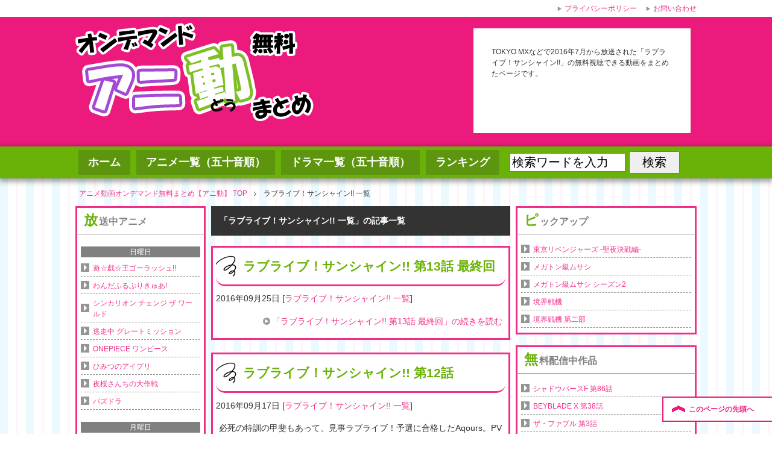

--- FILE ---
content_type: text/html; charset=UTF-8
request_url: http://www.mtvrockthecradle.com/category/lovelive-sunshine/
body_size: 8858
content:
<!DOCTYPE html PUBLIC "-//W3C//DTD XHTML 1.0 Transitional//EN" "http://www.w3.org/TR/xhtml1/DTD/xhtml1-transitional.dtd"><html
xmlns=http://www.w3.org/1999/xhtml dir=ltr xml:lang=ja lang=ja xmlns:og=http://ogp.me/ns# xmlns:fb=http://www.facebook.com/2008/fbml itemscope=itemscope itemtype=http://schema.org/ ><head><meta
http-equiv="Content-Type" content="text/html; charset=UTF-8"><meta
name="keywords" content="アニメ動画,YouTubeアニメ,ラブライブ！サンシャイン!! 一覧"><meta
name="description" content="TOKYO MXなどで2016年7月から放送された「ラブライブ！サンシャイン!!」の無料視聴できる動画をまとめたページです。"><meta
http-equiv="Content-Style-Type" content="text/css"><meta
http-equiv="Content-Script-Type" content="text/javascript">
<!--[if IE]><meta
http-equiv="imagetoolbar" content="no"><![endif]--><link
rel=stylesheet href=http://www.mtvrockthecradle.com/wp-content/themes/keni61_1403/common.css type=text/css media=all><link
rel=stylesheet href=http://www.mtvrockthecradle.com/wp-content/themes/keni61_1403_pc/layout.css type=text/css media=all><link
rel=stylesheet href="http://www.mtvrockthecradle.com/wp-content/themes/keni61_1403_pc/design.css?ver=1564594349" type=text/css media=all><link
rel=stylesheet href=http://www.mtvrockthecradle.com/wp-content/themes/keni61_1403/print.css type=text/css media=print><link
rel="shortcut icon"  type=image/x-icon href=http://www.mtvrockthecradle.com/wp-content/themes/keni61_1403/favicon.ico><link
rel=apple-touch-icon href=http://www.mtvrockthecradle.com/wp-content/themes/keni61_1403/images/home-icon.png><link
rel=alternate type=application/atom+xml title="アニメ動画オンデマンド無料まとめ【アニ動】 Atom Feed" href=http://www.mtvrockthecradle.com/feed/atom/ ><link
rel=alternate type=application/rss+xml title="アニメ動画オンデマンド無料まとめ【アニ動】 RSS Feed" href=http://www.mtvrockthecradle.com/feed/ > <script src=http://www.mtvrockthecradle.com/wp-content/cache/minify/bae02.js></script> <title>ラブライブ！サンシャイン!! 一覧 | アニメ動画オンデマンド無料まとめ【アニ動】</title><link
rel=canonical href=http://www.mtvrockthecradle.com/category/lovelive-sunshine/ ><link
rel=next href=http://www.mtvrockthecradle.com/category/lovelive-sunshine/page/2/ ><meta
name="google" content="nositelinkssearchbox"> <script type=application/ld+json class=aioseo-schema>{"@context":"https:\/\/schema.org","@graph":[{"@type":"WebSite","@id":"http:\/\/www.mtvrockthecradle.com\/#website","url":"http:\/\/www.mtvrockthecradle.com\/","name":"\u30a2\u30cb\u30e1\u52d5\u753b\u30aa\u30f3\u30c7\u30de\u30f3\u30c9\u7121\u6599\u307e\u3068\u3081\u3010\u30a2\u30cb\u52d5\u3011","description":"\u30a2\u30cb\u52d5\u3067\u306f\u3001\u898b\u9003\u3057\u914d\u4fe1\u52d5\u753b\u306a\u3069\u3001\u6bce\u65e5\u66f4\u65b0\u3055\u308c\u308b\u30a2\u30cb\u30e1\u3092\u307e\u3068\u3081\u3066\u3054\u7d39\u4ecb\uff01 \u30b3\u30e1\u30f3\u30c8\u6b04\u3067\u3001\u307f\u3093\u306a\u306e\u611f\u60f3\u3082\u898b\u3066\u307f\u3088\u3046\uff01","publisher":{"@id":"http:\/\/www.mtvrockthecradle.com\/#organization"}},{"@type":"Organization","@id":"http:\/\/www.mtvrockthecradle.com\/#organization","name":"\u30a2\u30cb\u30e1\u52d5\u753b\u30aa\u30f3\u30c7\u30de\u30f3\u30c9\u7121\u6599\u307e\u3068\u3081\u3010\u30a2\u30cb\u52d5\u3011","url":"http:\/\/www.mtvrockthecradle.com\/"},{"@type":"BreadcrumbList","@id":"http:\/\/www.mtvrockthecradle.com\/category\/lovelive-sunshine\/#breadcrumblist","itemListElement":[{"@type":"ListItem","@id":"http:\/\/www.mtvrockthecradle.com\/#listItem","position":"1","item":{"@type":"WebPage","@id":"http:\/\/www.mtvrockthecradle.com\/","name":"\u30db\u30fc\u30e0","description":"\u30a2\u30cb\u30e1\u52d5\u753bYouTube\u7121\u6599\u307e\u3068\u3081\u3010\u30a2\u30cb\u52d5\u3011\u3067\u306f\u30a2\u30cb\u30e1\u306e\u52d5\u753b\u304c\u7121\u6599\u3067\u898b\u653e\u984c\uff01 \u6bce\u65e5\u66f4\u65b0\u3055\u308c\u308b\u30a2\u30cb\u30e1\u3092\u307e\u3068\u3081\u3066\u3054\u7d39\u4ecb\uff01","url":"http:\/\/www.mtvrockthecradle.com\/"},"nextItem":"http:\/\/www.mtvrockthecradle.com\/category\/lovelive-sunshine\/#listItem"},{"@type":"ListItem","@id":"http:\/\/www.mtvrockthecradle.com\/category\/lovelive-sunshine\/#listItem","position":"2","item":{"@type":"WebPage","@id":"http:\/\/www.mtvrockthecradle.com\/category\/lovelive-sunshine\/","name":"\u30e9\u30d6\u30e9\u30a4\u30d6\uff01\u30b5\u30f3\u30b7\u30e3\u30a4\u30f3!! \u4e00\u89a7","url":"http:\/\/www.mtvrockthecradle.com\/category\/lovelive-sunshine\/"},"previousItem":"http:\/\/www.mtvrockthecradle.com\/#listItem"}]},{"@type":"CollectionPage","@id":"http:\/\/www.mtvrockthecradle.com\/category\/lovelive-sunshine\/#collectionpage","url":"http:\/\/www.mtvrockthecradle.com\/category\/lovelive-sunshine\/","name":"\u30e9\u30d6\u30e9\u30a4\u30d6\uff01\u30b5\u30f3\u30b7\u30e3\u30a4\u30f3!! \u4e00\u89a7 | \u30a2\u30cb\u30e1\u52d5\u753b\u30aa\u30f3\u30c7\u30de\u30f3\u30c9\u7121\u6599\u307e\u3068\u3081\u3010\u30a2\u30cb\u52d5\u3011","inLanguage":"ja","isPartOf":{"@id":"http:\/\/www.mtvrockthecradle.com\/#website"},"breadcrumb":{"@id":"http:\/\/www.mtvrockthecradle.com\/category\/lovelive-sunshine\/#breadcrumblist"}}]}</script> <link
rel=dns-prefetch href=//ajax.googleapis.com><link
rel=dns-prefetch href=//s.w.org><link
rel=dns-prefetch href=//pagead2.googlesyndication.com><link
rel=alternate type=application/rss+xml title="アニメ動画オンデマンド無料まとめ【アニ動】 &raquo; フィード" href=http://www.mtvrockthecradle.com/feed/ ><link
rel=alternate type=application/rss+xml title="アニメ動画オンデマンド無料まとめ【アニ動】 &raquo; コメントフィード" href=http://www.mtvrockthecradle.com/comments/feed/ ><link
rel=alternate type=application/rss+xml title="アニメ動画オンデマンド無料まとめ【アニ動】 &raquo; ラブライブ！サンシャイン!! 一覧 カテゴリーのフィード" href=http://www.mtvrockthecradle.com/category/lovelive-sunshine/feed/ > <script type=text/javascript>window._wpemojiSettings = {"baseUrl":"https:\/\/s.w.org\/images\/core\/emoji\/12.0.0-1\/72x72\/","ext":".png","svgUrl":"https:\/\/s.w.org\/images\/core\/emoji\/12.0.0-1\/svg\/","svgExt":".svg","source":{"concatemoji":"http:\/\/www.mtvrockthecradle.com\/wp-includes\/js\/wp-emoji-release.min.js?ver=5.3.20"}};
			!function(e,a,t){var n,r,o,i=a.createElement("canvas"),p=i.getContext&&i.getContext("2d");function s(e,t){var a=String.fromCharCode;p.clearRect(0,0,i.width,i.height),p.fillText(a.apply(this,e),0,0);e=i.toDataURL();return p.clearRect(0,0,i.width,i.height),p.fillText(a.apply(this,t),0,0),e===i.toDataURL()}function c(e){var t=a.createElement("script");t.src=e,t.defer=t.type="text/javascript",a.getElementsByTagName("head")[0].appendChild(t)}for(o=Array("flag","emoji"),t.supports={everything:!0,everythingExceptFlag:!0},r=0;r<o.length;r++)t.supports[o[r]]=function(e){if(!p||!p.fillText)return!1;switch(p.textBaseline="top",p.font="600 32px Arial",e){case"flag":return s([127987,65039,8205,9895,65039],[127987,65039,8203,9895,65039])?!1:!s([55356,56826,55356,56819],[55356,56826,8203,55356,56819])&&!s([55356,57332,56128,56423,56128,56418,56128,56421,56128,56430,56128,56423,56128,56447],[55356,57332,8203,56128,56423,8203,56128,56418,8203,56128,56421,8203,56128,56430,8203,56128,56423,8203,56128,56447]);case"emoji":return!s([55357,56424,55356,57342,8205,55358,56605,8205,55357,56424,55356,57340],[55357,56424,55356,57342,8203,55358,56605,8203,55357,56424,55356,57340])}return!1}(o[r]),t.supports.everything=t.supports.everything&&t.supports[o[r]],"flag"!==o[r]&&(t.supports.everythingExceptFlag=t.supports.everythingExceptFlag&&t.supports[o[r]]);t.supports.everythingExceptFlag=t.supports.everythingExceptFlag&&!t.supports.flag,t.DOMReady=!1,t.readyCallback=function(){t.DOMReady=!0},t.supports.everything||(n=function(){t.readyCallback()},a.addEventListener?(a.addEventListener("DOMContentLoaded",n,!1),e.addEventListener("load",n,!1)):(e.attachEvent("onload",n),a.attachEvent("onreadystatechange",function(){"complete"===a.readyState&&t.readyCallback()})),(n=t.source||{}).concatemoji?c(n.concatemoji):n.wpemoji&&n.twemoji&&(c(n.twemoji),c(n.wpemoji)))}(window,document,window._wpemojiSettings);</script> <style type=text/css>img.wp-smiley,
img.emoji {
	display: inline !important;
	border: none !important;
	box-shadow: none !important;
	height: 1em !important;
	width: 1em !important;
	margin: 0 .07em !important;
	vertical-align: -0.1em !important;
	background: none !important;
	padding: 0 !important;
}</style><link
rel=stylesheet id=wp-block-library-css  href='http://www.mtvrockthecradle.com/wp-includes/css/dist/block-library/style.min.css?ver=5.3.20' type=text/css media=all><link
rel=stylesheet id=contact-form-7-css  href='http://www.mtvrockthecradle.com/wp-content/plugins/contact-form-7/includes/css/styles.css?ver=5.1.7' type=text/css media=all> <script type=text/javascript src='//ajax.googleapis.com/ajax/libs/jquery/1.10.1/jquery.min.js?ver=5.3.20'></script> <script type=application/json id=wpp-json>{"sampling_active":1,"sampling_rate":100,"ajax_url":"http:\/\/www.mtvrockthecradle.com\/wp-json\/wordpress-popular-posts\/v1\/popular-posts","ID":0,"token":"ad69d63db9","lang":0,"debug":0}</script> <script src=http://www.mtvrockthecradle.com/wp-content/cache/minify/56d32.js></script> <script type=text/javascript>var COMMENT_AJAX = {"endpoint":"http:\/\/www.mtvrockthecradle.com\/wp-admin\/admin-ajax.php","action":"comment_ajax","post_id":"62013","nonce":"92b6dfcee9"};</script> <script src=http://www.mtvrockthecradle.com/wp-content/cache/minify/cd08c.js></script> <link
rel=https://api.w.org/ href=http://www.mtvrockthecradle.com/wp-json/ ><link
rel=canonical href=http://www.mtvrockthecradle.com/category/lovelive-sunshine/ ><link
rel=stylesheet id=comment_ajax_css-css  href=http://www.mtvrockthecradle.com/wp-content/plugins/00_comment_ajax/comment_ajax.css type=text/css media=all> <script type=text/javascript>jQuery(function() {
	var tab_content = $('.tab_content > div');
	var tab_section = $('.tab_content > section');
	var tab_li = $('#tab > li');
	$(window).ready(function() {
				var day = 0;
		tab_content.add(tab_section).css('display','none')
		.eq(day).css('display','block');
		tab_li.eq(day).css('background','#e9015e').css('color','#fff').addClass('select');
		$("#loading").fadeOut();
		$("#tab_select").fadeIn();
	});
	tab_li.click(function() {
		var index = tab_li.index(this);
		tab_li.css('background','').css('color','');
		tab_content.add(tab_section).css('display','none');
		tab_li.eq(index).css('background','#e9015e').css('color','#fff');
		tab_content.add(tab_section).eq(index).css('display','block');
		tab_li.removeClass('select');
		$(this).addClass('select');
	});
	tab_li.mouseover(function() {
			$(this).css('background','#e9015e').css('color','#fff');
		})
		.mouseout(function() {
			var select = jQuery(this).hasClass('select');
			if(!select){
				$(this).css('background','').css('color','');
			}
		});
	
});</script> <style type=text/css>#tab_select{display:none;}
.select {
	background: #e9015e!important;
	color: #fff!important;
}
#loading{
	text-align: center;
	margin:50px 0;
}</style> <script type=text/javascript>jQuery(function() {
	jQuery("img.lazy").lazyload({
		effect: 'fadeIn',
		effectspeed: 800
	});
});</script> <meta
name="robots" content="noindex,follow"><meta
name="generator" content="Site Kit by Google 1.37.0"><style>@-webkit-keyframes bgslide {
                from {
                    background-position-x: 0;
                }
                to {
                    background-position-x: -200%;
                }
            }

            @keyframes bgslide {
                    from {
                        background-position-x: 0;
                    }
                    to {
                        background-position-x: -200%;
                    }
            }

            .wpp-widget-placeholder {
                margin: 0 auto;
                width: 60px;
                height: 3px;
                background: #dd3737;
                background: -webkit-gradient(linear, left top, right top, from(#dd3737), color-stop(10%, #571313), to(#dd3737));
                background: linear-gradient(90deg, #dd3737 0%, #571313 10%, #dd3737 100%);
                background-size: 200% auto;
                border-radius: 3px;
                -webkit-animation: bgslide 1s infinite linear;
                animation: bgslide 1s infinite linear;
            }</style> <script async src=//pagead2.googlesyndication.com/pagead/js/adsbygoogle.js></script><script>(adsbygoogle = window.adsbygoogle || []).push({"google_ad_client":"ca-pub-7493848057936129","enable_page_level_ads":true,"tag_partner":"site_kit"});</script><meta
itemprop="name" content="「ラブライブ！サンシャイン!! 一覧」の記事一覧 | アニメ動画オンデマンド無料まとめ【アニ動】"><meta
itemprop="description" content="TOKYO MXなどで2016年7月から放送された「ラブライブ！サンシャイン!!」の無料視聴できる動画をまとめたページです。"></head><body
class="archive category category-lovelive-sunshine category-1802 col3"><div
id=fb-root></div><div
id=container><div
id=header><div
id=header-in><div
id=header-title><p
class=header-logo><a
href=http://www.mtvrockthecradle.com><img
src=http://www.mtvrockthecradle.com/wp-content/themes/keni61_1403/images/logo.png?20190801 alt="「ラブライブ！サンシャイン!! 一覧」の記事一覧 | アニメ動画オンデマンド無料まとめ【アニ動】"></a></p></div><div
id=header-text><p>TOKYO MXなどで2016年7月から放送された「ラブライブ！サンシャイン!!」の無料視聴できる動画をまとめたページです。</p></div></div></div><div
id=global-nav><dl
id=global-nav-in><dt
class=btn-gnav>メニュー</dt><dd
class=menu-wrap><ul
id=menu class=menu>
<li
id=menu-item-22719 class="first menu-item menu-item-type-custom menu-item-object-custom menu-item-home menu-item-22719"><a
href=http://www.mtvrockthecradle.com/ >ホーム</a></li>
<li
id=menu-item-22720 class="menu-item menu-item-type-post_type menu-item-object-page menu-item-22720"><a
href=http://www.mtvrockthecradle.com/anime123/ >アニメ一覧（五十音順）</a></li>
<li
id=menu-item-22722 class="menu-item menu-item-type-custom menu-item-object-custom menu-item-22722"><a
href=http://www.doramadougas.com/dorama123/ >ドラマ一覧（五十音順）</a></li>
<li
id=menu-item-59679 class="menu-item menu-item-type-custom menu-item-object-custom menu-item-59679"><a
href=http://www.mtvrockthecradle.com/rankings/ >ランキング</a></li></ul></dd><dd
class=form-wrap><form
role=search method=get id=searchform action=http://www.mtvrockthecradle.com/ >
<input
type=text class=search value name=s id=s placeholder="ワンピース 120など">
<input
type=submit id=searchsubmit value=検索></form></dd></dl></div><div
id=main><div
id=main-in><div
id=breadcrumbs><ol>
<li
class=first itemscope=itemscope itemtype=http://data-vocabulary.org/Breadcrumb><a
href=http://www.mtvrockthecradle.com itemprop=url><span
itemprop=title>アニメ動画オンデマンド無料まとめ【アニ動】 TOP</span></a></li>
<li
itemscope=itemscope itemtype=http://data-vocabulary.org/Breadcrumb><h1><span
itemprop=title>ラブライブ！サンシャイン!! 一覧</span></h1></li></ol></div><div
id=main-and-sub><div
id=main-contents><p
class=archive-title>「ラブライブ！サンシャイン!! 一覧」の記事一覧</p><div
class=contents></div><div
class=post><h2 class="post-title"><a
href=http://www.mtvrockthecradle.com/lovelive-sunshine/lovelive-sunshine-13/ title="ラブライブ！サンシャイン!! 第13話 最終回">ラブライブ！サンシャイン!! 第13話 最終回</a></h2><p
class=post-meta><span
class=post-data>2016年09月25日</span> [<span
class=post-cat><a
href=http://www.mtvrockthecradle.com/category/lovelive-sunshine/ rel="category tag">ラブライブ！サンシャイン!! 一覧</a></span>]</p><div
class="contents clearfix"><div
class=article><p
class=link-next><a
href=http://www.mtvrockthecradle.com/lovelive-sunshine/lovelive-sunshine-13/ >「ラブライブ！サンシャイン!! 第13話 最終回」の続きを読む</a></p></div></div></div><div
class=post><h2 class="post-title"><a
href=http://www.mtvrockthecradle.com/lovelive-sunshine/lovelive-sunshine-12/ title="ラブライブ！サンシャイン!! 第12話">ラブライブ！サンシャイン!! 第12話</a></h2><p
class=post-meta><span
class=post-data>2016年09月17日</span> [<span
class=post-cat><a
href=http://www.mtvrockthecradle.com/category/lovelive-sunshine/ rel="category tag">ラブライブ！サンシャイン!! 一覧</a></span>]</p><div
class="contents clearfix"><div
class=article><p>必死の特訓の甲斐もあって、見事ラブライブ！予選に合格したAqours。PVの再生数も伸び、ファンから声を掛けられることもあるなど、予想以上の反響に喜ぶメンバーたち。しかし、Aqoursのスクールアイドルとしての盛り上がり・・・</p><p
class=link-next><a
href=http://www.mtvrockthecradle.com/lovelive-sunshine/lovelive-sunshine-12/ >「ラブライブ！サンシャイン!! 第12話」の続きを読む</a></p></div></div></div><div
class=post><h2 class="post-title"><a
href=http://www.mtvrockthecradle.com/lovelive-sunshine/lovelive-sunshine-11/ title="ラブライブ！サンシャイン!! 第11話">ラブライブ！サンシャイン!! 第11話</a></h2><p
class=post-meta><span
class=post-data>2016年09月11日</span> [<span
class=post-cat><a
href=http://www.mtvrockthecradle.com/category/lovelive-sunshine/ rel="category tag">ラブライブ！サンシャイン!! 一覧</a></span>]</p><div
class="contents clearfix"><div
class=article><p>自分の大切なものに答えを出すため、ひとり東京のピアノコンクールへと向かう梨子。残った8人は、引き続きラブライブ！予選へ向けた特訓に精を出す。練習中、欠けた梨子のポジションの代役として曜が抜擢され、千歌と合わせて踊るも、ど・・・</p><p
class=link-next><a
href=http://www.mtvrockthecradle.com/lovelive-sunshine/lovelive-sunshine-11/ >「ラブライブ！サンシャイン!! 第11話」の続きを読む</a></p></div></div></div><div
class=post><h2 class="post-title"><a
href=http://www.mtvrockthecradle.com/lovelive-sunshine/lovelive-sunshine-10/ title="ラブライブ！サンシャイン!! 第10話">ラブライブ！サンシャイン!! 第10話</a></h2><p
class=post-meta><span
class=post-data>2016年09月04日</span> [<span
class=post-cat><a
href=http://www.mtvrockthecradle.com/category/lovelive-sunshine/ rel="category tag">ラブライブ！サンシャイン!! 一覧</a></span>]</p><div
class="contents clearfix"><div
class=article><p>いよいよ夏休み！夏休みといえばラブライブ！予選大会を突破するために、休み期間を利用した特訓を提案するダイヤ。しかし、夏休みには海の家の手伝いをしなければならない千歌。その2つを両立するために、昼間は全員で海の家を手伝い、・・・</p><p
class=link-next><a
href=http://www.mtvrockthecradle.com/lovelive-sunshine/lovelive-sunshine-10/ >「ラブライブ！サンシャイン!! 第10話」の続きを読む</a></p></div></div></div><div
class=post><h2 class="post-title"><a
href=http://www.mtvrockthecradle.com/lovelive-sunshine/lovelive-sunshine-09/ title="ラブライブ！サンシャイン!! 第9話">ラブライブ！サンシャイン!! 第9話</a></h2><p
class=post-meta><span
class=post-data>2016年08月28日</span> [<span
class=post-cat><a
href=http://www.mtvrockthecradle.com/category/lovelive-sunshine/ rel="category tag">ラブライブ！サンシャイン!! 一覧</a></span>]</p><div
class="contents clearfix"><div
class=article><p>東京での出来事を乗り越えて、もう一度走り始めた千歌たち。自分たちが今できる全力を見てもらうしかない、と、沼津の花火大会からの出演のオファーを受けることに決める。ダイヤから、学校を休学している3年生の松浦果南が、過去にダイ・・・</p><p
class=link-next><a
href=http://www.mtvrockthecradle.com/lovelive-sunshine/lovelive-sunshine-09/ >「ラブライブ！サンシャイン!! 第9話」の続きを読む</a></p></div></div></div><div
class=cont-menu-wp><ul>
<li
class=nav-prev><a
href=http://www.mtvrockthecradle.com/category/lovelive-sunshine/page/2/ >以前の記事へ</a></li></ul></div></div><dl
id=sub-contents class=sub-column><dt
class=sub-contents-btn>放送中アニメ</dt><dd
id=sub-contents-in><div
class="contents widget-conts widget_text"><h3>放送中アニメ</h3><div
class=widgetContent><ul><div
class=midasi>日曜日</div><ul
class=mylist1>
<li><a
href=http://www.mtvrockthecradle.com/yugioh-gorush/yugioh-gorush-00/ >遊☆戯☆王ゴーラッシュ!!</a></li>
<li><a
href=http://www.mtvrockthecradle.com/wonderful-precure/wonderful-precure-00/ >わんだふるぷりきゅあ!</a></li>
<li><a
href=http://www.mtvrockthecradle.com/shinkalion-change-the-world/shinkalion-change-the-world-00/ >シンカリオン チェンジ ザ ワールド</a></li>
<li><a
href=http://www.mtvrockthecradle.com/tosochu-gm/tosochu-gm-00/ >逃走中 グレートミッション</a></li>
<li><a
href=http://www.mtvrockthecradle.com/onep/onep-00/ >ONEPIECE ワンピース</a></li>
<li><a
href=http://www.mtvrockthecradle.com/aipri/aipri-00/ >ひみつのアイプリ</a></li>
<li><a
href=http://www.mtvrockthecradle.com/mission-yozakura-family/mission-yozakura-family-00/ >夜桜さんちの大作戦</a></li>
<li><a
href=http://www.mtvrockthecradle.com/pad/pad-00/ >パズドラ</a></li></ul><div
class=midasi>月曜日</div><ul
class=mylist1>
<li><a
href=http://www.mtvrockthecradle.com/spice-and-wolf/spice-and-wolf-00/ >狼と香辛料 -MERCHANT MEETS THE WISE WOLF-</a></li></ul><div
class=midasi>火曜日</div><ul
class=mylist1>
<li><a
href=http://www.mtvrockthecradle.com/boukyaku-battery/boukyaku-battery-00/ >忘却バッテリー</a></li></ul><div
class=midasi>水曜日</div><ul
class=mylist1>
<li><a
href=http://www.mtvrockthecradle.com/link-click2/link-click2-00/ >時光代理人 -LINK CLICK-II</a></li></ul><div
class=midasi>木曜日</div><ul
class=mylist1></ul><div
class=midasi>金曜日</div><ul
class=mylist1>
<li><a
href=http://www.mtvrockthecradle.com/beyblade-x/beyblade-x-00/ >BEYBLADE X</a></li>
<li><a
href=http://www.mtvrockthecradle.com/pokemon-2023/pokemon-2023-00/ >ポケットモンスター（2023）</a></li>
<li><a
href=http://www.mtvrockthecradle.com/maohgakuin2-2c/maohgakuin2-2c-00/ >魔王学院の不適合者（第2期）後半クール</a></li>
<li><a
href=http://www.mtvrockthecradle.com/ten-sura3/ten-sura3-00/ >転生したらスライムだった件（第3期）</a></li></ul><div
class=midasi>土曜日</div><ul
class=mylist1>
<li><a
href=http://www.mtvrockthecradle.com/bonobono/bonobono-00/ >ぼのぼの</a></li>
<li><a
href=http://www.mtvrockthecradle.com/ninjala/ninjala-00/ >ニンジャラ</a></li>
<li><a
href=http://www.mtvrockthecradle.com/shadowverse-f/shadowverse-f-00/ >シャドウバースF</a></li>
<li><a
href=http://www.mtvrockthecradle.com/heroaca7/heroaca7-00/ >僕のヒーローアカデミア（第7期）</a></li>
<li><a
href=http://www.mtvrockthecradle.com/conan/conan-00/ >名探偵コナン</a></li>
<li><a
href=http://www.mtvrockthecradle.com/karasu/karasu-00/ >烏は主を選ばない</a></li>
<li><a
href=http://www.mtvrockthecradle.com/ryuzoku/ryuzoku-00/ >龍族 -The Blazing Dawn-</a></li>
<li><a
href=http://www.mtvrockthecradle.com/the-fable/the-fable-00/ >ザ・ファブル</a></li>
<li><a
href=http://www.mtvrockthecradle.com/sasakoi/sasakoi-00/ >ささやくように恋を唄う</a></li></ul><div
class=midasi>その他</div><ul
class=mylist1></ul><p>2026/02/04 05:03更新</p></ul></div></div><div
class="contents widget-conts widget_text"><h3>放送終了のアニメ</h3><div
class=widgetContent><ul><div
class=midasi>日曜日</div><ul
class=mylist1></ul><div
class=midasi>月曜日</div><ul
class=mylist1></ul><div
class=midasi>火曜日</div><ul
class=mylist1></ul><div
class=midasi>水曜日</div><ul
class=mylist1></ul><div
class=midasi>木曜日</div><ul
class=mylist1></ul><div
class=midasi>金曜日</div><ul
class=mylist1></ul><div
class=midasi>土曜日</div><ul
class=mylist1></ul><div
class=midasi>その他</div><ul
class=mylist1></ul></ul></div></div></dd></dl></div><dl
id=sidebar class=sub-column><dt
class=sidebar-btn>ピックアップ・新着アニメ</dt><dd
id=sidebar-in><div
class="contents widget-conts widget_text"><h3>ピックアップ</h3><div
class=widgetContent><ul><li><a
href=http://www.mtvrockthecradle.com/tokyo-revengers2/tokyo-revengers2-00/ >東京リベンジャーズ -聖夜決戦編-</a></li><li><a
href=http://www.mtvrockthecradle.com/megaton-musashi/megaton-musashi-00/ >メガトン級ムサシ</a></li><li><a
href=http://www.mtvrockthecradle.com/megaton-musashi2/megaton-musashi2-00/ >メガトン級ムサシ シーズン2</a></li><li><a
href=http://www.mtvrockthecradle.com/kyoukai-senki/kyoukai-senki-00/ >境界戦機</a></li><li><a
href=http://www.mtvrockthecradle.com/kyoukai-senki2/kyoukai-senki2-00/ >境界戦機 第二部</a></li></ul></div></div><div
class="contents widget-conts widget_text"><h3>無料配信中作品</h3><div
class=widgetContent><ul><li><a
href=http://www.mtvrockthecradle.com/shadowverse-f/shadowverse-f-86/ >シャドウバースF 第86話</a></li><li><a
href=http://www.mtvrockthecradle.com/beyblade-x/beyblade-x-38/ >BEYBLADE X 第38話</a></li><li><a
href=http://www.mtvrockthecradle.com/the-fable/the-fable-03/ >ザ・ファブル 第3話</a></li><li><a
href=http://www.mtvrockthecradle.com/the-fable/the-fable-02/ >ザ・ファブル 第2話</a></li><li><a
href=http://www.mtvrockthecradle.com/the-fable/the-fable-01/ >ザ・ファブル 第1話</a></li><li><a
href=http://www.mtvrockthecradle.com/beyblade-x/beyblade-x-37/ >BEYBLADE X 第37話</a></li></ul></div></div><div
class="contents widget-conts widget_recent_entries"><h3>新着アニメ動画</h3><ul>
<li>
<a
href=http://www.mtvrockthecradle.com/mushokutensei2-2c/mushokutensei2-2c-12/ >無職転生 II 〜異世界行ったら本気だす〜 第2クール 第12話 最終回</a>
</li>
<li>
<a
href=http://www.mtvrockthecradle.com/kimetsu-hashirageikohen/kimetsu-hashirageikohen-08/ >鬼滅の刃 柱稽古編 第8話 最終回</a>
</li>
<li>
<a
href=http://www.mtvrockthecradle.com/pad/pad-313/ >パズドラ 第313話</a>
</li>
<li>
<a
href=http://www.mtvrockthecradle.com/cap-tsuba2018-jryouth/cap-tsuba2018-jryouth-39/ >キャプテン翼 シーズン2 -ジュニアユース編- 第39話 最終回</a>
</li>
<li>
<a
href=http://www.mtvrockthecradle.com/eupho3/eupho3-13/ >響け！ユーフォニアム3 第13話 最終回</a>
</li>
<li>
<a
href=http://www.mtvrockthecradle.com/mission-yozakura-family/mission-yozakura-family-13/ >夜桜さんちの大作戦 第13話</a>
</li>
<li>
<a
href=http://www.mtvrockthecradle.com/sentai-daishikkaku/sentai-daishikkaku-12/ >戦隊大失格 第12話 最終回</a>
</li>
<li>
<a
href=http://www.mtvrockthecradle.com/aipri/aipri-13/ >ひみつのアイプリ 第13話</a>
</li>
<li>
<a
href=http://www.mtvrockthecradle.com/onep/onep-1110/ >ONEPIECE ワンピース 第1110話</a>
</li>
<li>
<a
href=http://www.mtvrockthecradle.com/tosochu-gm/tosochu-gm-62/ >逃走中 グレートミッション 第62話</a>
</li></ul></div></dd></dl></div></div><div
id=footer><div
id=footer-in></div></div><div
id=top><div
id=top-in><ul
id=top-menu>
<li><a
href=http://www.mtvrockthecradle.com/privacy/ >プライバシーポリシー</a></li>
<li><a
href=http://www.mtvrockthecradle.com/privacy/#contact>お問い合わせ</a></li></ul></div></div><div
class=copyright><p><small>Copyright (C) 2009-2026 アニメ動画オンデマンド無料まとめ【アニ動】 <span>All Rights Reserved.</span></small></p></div></div><p
class=page-top><a
href=#container>このページの先頭へ</a></p>
 <script>(function(i,s,o,g,r,a,m){i['GoogleAnalyticsObject']=r;i[r]=i[r]||function(){
  (i[r].q=i[r].q||[]).push(arguments)},i[r].l=1*new Date();a=s.createElement(o),
  m=s.getElementsByTagName(o)[0];a.async=1;a.src=g;m.parentNode.insertBefore(a,m)
  })(window,document,'script','//www.google-analytics.com/analytics.js','ga');

  ga('create', 'UA-17498888-7', 'auto');
  ga('send', 'pageview');</script> <script src=http://www.mtvrockthecradle.com/wp-content/cache/minify/69faf.js></script> <script type=text/javascript>var wpcf7 = {"apiSettings":{"root":"http:\/\/www.mtvrockthecradle.com\/wp-json\/contact-form-7\/v1","namespace":"contact-form-7\/v1"},"cached":"1"};</script> <script src=http://www.mtvrockthecradle.com/wp-content/cache/minify/4d7a4.js></script> </body></html>

--- FILE ---
content_type: text/html; charset=utf-8
request_url: https://www.google.com/recaptcha/api2/aframe
body_size: 249
content:
<!DOCTYPE HTML><html><head><meta http-equiv="content-type" content="text/html; charset=UTF-8"></head><body><script nonce="IqyJSdHkH8fbE961_96Svg">/** Anti-fraud and anti-abuse applications only. See google.com/recaptcha */ try{var clients={'sodar':'https://pagead2.googlesyndication.com/pagead/sodar?'};window.addEventListener("message",function(a){try{if(a.source===window.parent){var b=JSON.parse(a.data);var c=clients[b['id']];if(c){var d=document.createElement('img');d.src=c+b['params']+'&rc='+(localStorage.getItem("rc::a")?sessionStorage.getItem("rc::b"):"");window.document.body.appendChild(d);sessionStorage.setItem("rc::e",parseInt(sessionStorage.getItem("rc::e")||0)+1);localStorage.setItem("rc::h",'1770150625095');}}}catch(b){}});window.parent.postMessage("_grecaptcha_ready", "*");}catch(b){}</script></body></html>